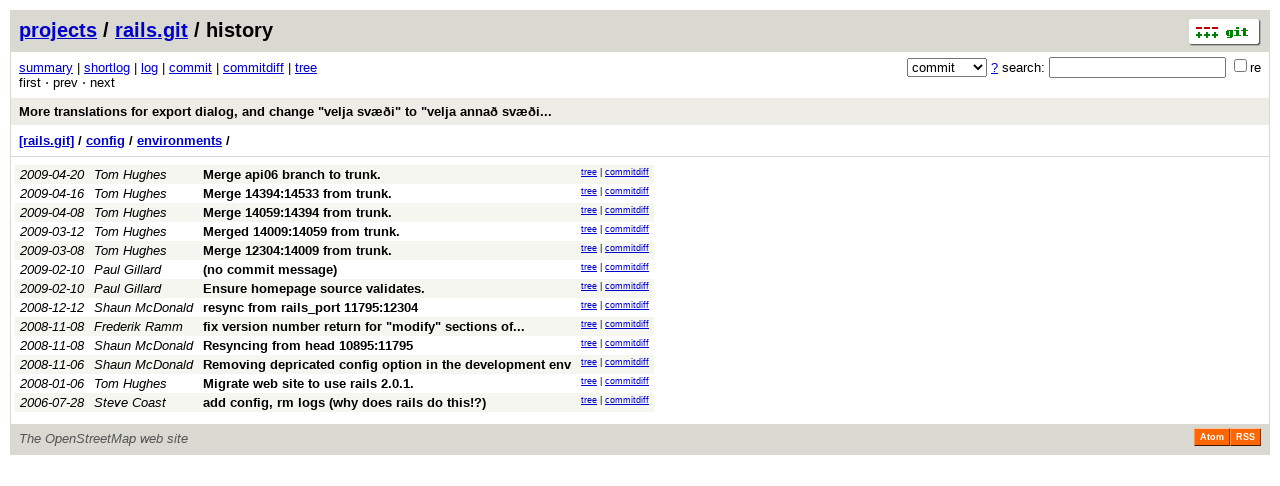

--- FILE ---
content_type: application/xhtml+xml; charset=utf-8
request_url: https://git.openstreetmap.org/rails.git/history/b508f26af4f46d871d56005e8ecd2cb04eee0c0c:/config/environments
body_size: 11497
content:
<?xml version="1.0" encoding="utf-8"?>
<!DOCTYPE html [
	<!ENTITY nbsp "&#xA0;">
	<!ENTITY sdot "&#x22C5;">
]>
<html xmlns="http://www.w3.org/1999/xhtml" xml:lang="en-US" lang="en-US">
<!-- git web interface version 2.39.5, (C) 2005-2006, Kay Sievers <kay.sievers@vrfy.org>, Christian Gierke -->
<!-- git core binaries version 2.39.5 -->
<head>
<meta name="generator" content="gitweb/2.39.5 git/2.39.5"/>
<meta name="robots" content="index, nofollow"/>
<title>git.openstreetmap.org Git - rails.git/history - config/environments</title>
<base href="https://git.openstreetmap.org" />
<link rel="stylesheet" type="text/css" href="/gitweb/static/gitweb.css"/>
<link rel="alternate" title="rails.git - history of config/environments - RSS feed" href="/rails.git/rss?f=config/environments" type="application/rss+xml" />
<link rel="alternate" title="rails.git - history of config/environments - RSS feed (no merges)" href="/rails.git/rss?f=config/environments;opt=--no-merges" type="application/rss+xml" />
<link rel="alternate" title="rails.git - history of config/environments - Atom feed" href="/rails.git/atom?f=config/environments" type="application/atom+xml" />
<link rel="alternate" title="rails.git - history of config/environments - Atom feed (no merges)" href="/rails.git/atom?f=config/environments;opt=--no-merges" type="application/atom+xml" />
<link rel="shortcut icon" href="/gitweb/static/git-favicon.png" type="image/png" />
</head>
<body>
<div class="page_header">
<a href="http://git-scm.com/" title="git homepage"><img alt="git" class="logo" height="27" src="/gitweb/static/git-logo.png" width="72" /></a><a href="/">projects</a> / <a href="/rails.git">rails.git</a> / history
</div>
<form method="get" action="/rails.git" enctype="multipart/form-data"><div class="search">
<input name="a" type="hidden" value="search" />
<input name="h" type="hidden" value="b508f26af4f46d871d56005e8ecd2cb04eee0c0c" />
<select name="st" >
<option selected="selected" value="commit">commit</option>
<option value="grep">grep</option>
<option value="author">author</option>
<option value="committer">committer</option>
<option value="pickaxe">pickaxe</option>
</select> <a href="/rails.git/search_help" title="search help">?</a> search:
<input type="text" name="s"  />
<span title="Extended regular expression"><label><input type="checkbox" name="sr" value="1" />re</label></span></div>
</form>
<div class="page_nav">
<a href="/rails.git">summary</a> | <a href="/rails.git/shortlog">shortlog</a> | <a href="/rails.git/log">log</a> | <a href="/rails.git/commit">commit</a> | <a href="/rails.git/commitdiff">commitdiff</a> | <a href="/rails.git/tree">tree</a><br/>
first &sdot; prev &sdot; next<br/>
</div>
<div class="header">
<a class="title" href="/rails.git/commit/b508f26af4f46d871d56005e8ecd2cb04eee0c0c">More translations for export dialog, and change &quot;velja svæði&quot; to &quot;velja annað svæði... </a>
</div>
<div class="page_path"><a href="/rails.git/tree/b508f26af4f46d871d56005e8ecd2cb04eee0c0c" title="tree root">[rails.git]</a> / <a href="/rails.git/tree/b508f26af4f46d871d56005e8ecd2cb04eee0c0c:/config" title="config">config</a> / <a href="/rails.git/tree/b508f26af4f46d871d56005e8ecd2cb04eee0c0c:/config/environments" title="config/environments">environments</a> / <br/></div>
<table class="history">
<tr class="dark">
<td title="16 years ago"><i>2009-04-20</i></td>
<td class="author"><a class="list" href="/rails.git/search?s=Tom+Hughes;st=author" title="Search for commits authored by Tom Hughes">Tom Hughes</a></td><td><a class="list subject" href="/rails.git/commit/fd6f00b069af5a7b87227ea4c3401dc461d7311a">Merge api06 branch to trunk.</a></td>
<td class="link"><a href="/rails.git/tree/fd6f00b069af5a7b87227ea4c3401dc461d7311a:/config/environments">tree</a> | <a href="/rails.git/commitdiff/fd6f00b069af5a7b87227ea4c3401dc461d7311a">commitdiff</a></td>
</tr>
<tr class="light">
<td title="16 years ago"><i>2009-04-16</i></td>
<td class="author"><a class="list" href="/rails.git/search?s=Tom+Hughes;st=author" title="Search for commits authored by Tom Hughes">Tom Hughes</a></td><td><a class="list subject" href="/rails.git/commit/5449cf4adcc1fad4b9f43426e6d3e4a8f65e6fbb">Merge 14394:14533 from trunk.</a></td>
<td class="link"><a href="/rails.git/tree/5449cf4adcc1fad4b9f43426e6d3e4a8f65e6fbb:/config/environments">tree</a> | <a href="/rails.git/commitdiff/5449cf4adcc1fad4b9f43426e6d3e4a8f65e6fbb">commitdiff</a></td>
</tr>
<tr class="dark">
<td title="16 years ago"><i>2009-04-08</i></td>
<td class="author"><a class="list" href="/rails.git/search?s=Tom+Hughes;st=author" title="Search for commits authored by Tom Hughes">Tom Hughes</a></td><td><a class="list subject" href="/rails.git/commit/1f8a68371ad34594cce4aadf5fef229588fd4ddc">Merge 14059:14394 from trunk.</a></td>
<td class="link"><a href="/rails.git/tree/1f8a68371ad34594cce4aadf5fef229588fd4ddc:/config/environments">tree</a> | <a href="/rails.git/commitdiff/1f8a68371ad34594cce4aadf5fef229588fd4ddc">commitdiff</a></td>
</tr>
<tr class="light">
<td title="16 years ago"><i>2009-03-12</i></td>
<td class="author"><a class="list" href="/rails.git/search?s=Tom+Hughes;st=author" title="Search for commits authored by Tom Hughes">Tom Hughes</a></td><td><a class="list subject" href="/rails.git/commit/bed9cd00ed166ce346da4b8a9b654ddf86e64e70">Merged 14009:14059 from trunk.</a></td>
<td class="link"><a href="/rails.git/tree/bed9cd00ed166ce346da4b8a9b654ddf86e64e70:/config/environments">tree</a> | <a href="/rails.git/commitdiff/bed9cd00ed166ce346da4b8a9b654ddf86e64e70">commitdiff</a></td>
</tr>
<tr class="dark">
<td title="16 years ago"><i>2009-03-08</i></td>
<td class="author"><a class="list" href="/rails.git/search?s=Tom+Hughes;st=author" title="Search for commits authored by Tom Hughes">Tom Hughes</a></td><td><a class="list subject" href="/rails.git/commit/c8ee1351049ef1bb4d7b50d071b2a96154266d1d">Merge 12304:14009 from trunk.</a></td>
<td class="link"><a href="/rails.git/tree/c8ee1351049ef1bb4d7b50d071b2a96154266d1d:/config/environments">tree</a> | <a href="/rails.git/commitdiff/c8ee1351049ef1bb4d7b50d071b2a96154266d1d">commitdiff</a></td>
</tr>
<tr class="light">
<td title="16 years ago"><i>2009-02-10</i></td>
<td class="author"><a class="list" href="/rails.git/search?s=Paul+Gillard;st=author" title="Search for commits authored by Paul Gillard">Paul Gillard</a></td><td><a class="list subject" href="/rails.git/commit/302fd06d4606867176d6fba8d14ae9a6fa7ec8af">(no commit message)</a></td>
<td class="link"><a href="/rails.git/tree/302fd06d4606867176d6fba8d14ae9a6fa7ec8af:/config/environments">tree</a> | <a href="/rails.git/commitdiff/302fd06d4606867176d6fba8d14ae9a6fa7ec8af">commitdiff</a></td>
</tr>
<tr class="dark">
<td title="16 years ago"><i>2009-02-10</i></td>
<td class="author"><a class="list" href="/rails.git/search?s=Paul+Gillard;st=author" title="Search for commits authored by Paul Gillard">Paul Gillard</a></td><td><a class="list subject" href="/rails.git/commit/3f30bc53f543e13221ba0b7c52284865f9593107">Ensure homepage source validates.</a></td>
<td class="link"><a href="/rails.git/tree/3f30bc53f543e13221ba0b7c52284865f9593107:/config/environments">tree</a> | <a href="/rails.git/commitdiff/3f30bc53f543e13221ba0b7c52284865f9593107">commitdiff</a></td>
</tr>
<tr class="light">
<td title="17 years ago"><i>2008-12-12</i></td>
<td class="author"><a class="list" href="/rails.git/search?s=Shaun+McDonald;st=author" title="Search for commits authored by Shaun McDonald">Shaun McDonald</a></td><td><a class="list subject" href="/rails.git/commit/721dd9c27d299455b9159457a095716f797389f1">resync from rails_port 11795:12304</a></td>
<td class="link"><a href="/rails.git/tree/721dd9c27d299455b9159457a095716f797389f1:/config/environments">tree</a> | <a href="/rails.git/commitdiff/721dd9c27d299455b9159457a095716f797389f1">commitdiff</a></td>
</tr>
<tr class="dark">
<td title="17 years ago"><i>2008-11-08</i></td>
<td class="author"><a class="list" href="/rails.git/search?s=Frederik+Ramm;st=author" title="Search for commits authored by Frederik Ramm">Frederik Ramm</a></td><td><a class="list subject" href="/rails.git/commit/79420631ceb2cb0f33e127b06e7b4f8a461b9281" title="fix version number return for &quot;modify&quot; sections of diff uploads">fix version number return for &quot;modify&quot; sections of... </a></td>
<td class="link"><a href="/rails.git/tree/79420631ceb2cb0f33e127b06e7b4f8a461b9281:/config/environments">tree</a> | <a href="/rails.git/commitdiff/79420631ceb2cb0f33e127b06e7b4f8a461b9281">commitdiff</a></td>
</tr>
<tr class="light">
<td title="17 years ago"><i>2008-11-08</i></td>
<td class="author"><a class="list" href="/rails.git/search?s=Shaun+McDonald;st=author" title="Search for commits authored by Shaun McDonald">Shaun McDonald</a></td><td><a class="list subject" href="/rails.git/commit/bf29550db840c97cafffbe1e836750bef6c7942d">Resyncing from head 10895:11795</a></td>
<td class="link"><a href="/rails.git/tree/bf29550db840c97cafffbe1e836750bef6c7942d:/config/environments">tree</a> | <a href="/rails.git/commitdiff/bf29550db840c97cafffbe1e836750bef6c7942d">commitdiff</a></td>
</tr>
<tr class="dark">
<td title="17 years ago"><i>2008-11-06</i></td>
<td class="author"><a class="list" href="/rails.git/search?s=Shaun+McDonald;st=author" title="Search for commits authored by Shaun McDonald">Shaun McDonald</a></td><td><a class="list subject" href="/rails.git/commit/89d8fc1bade02835c90167f9ae8bee9f123acc8b">Removing depricated config option in the development env</a></td>
<td class="link"><a href="/rails.git/tree/89d8fc1bade02835c90167f9ae8bee9f123acc8b:/config/environments">tree</a> | <a href="/rails.git/commitdiff/89d8fc1bade02835c90167f9ae8bee9f123acc8b">commitdiff</a></td>
</tr>
<tr class="light">
<td title="18 years ago"><i>2008-01-06</i></td>
<td class="author"><a class="list" href="/rails.git/search?s=Tom+Hughes;st=author" title="Search for commits authored by Tom Hughes">Tom Hughes</a></td><td><a class="list subject" href="/rails.git/commit/7fc2dbecd572718421d000441ccb305241e7d5ff">Migrate web site to use rails 2.0.1.</a></td>
<td class="link"><a href="/rails.git/tree/7fc2dbecd572718421d000441ccb305241e7d5ff:/config/environments">tree</a> | <a href="/rails.git/commitdiff/7fc2dbecd572718421d000441ccb305241e7d5ff">commitdiff</a></td>
</tr>
<tr class="dark">
<td title="19 years ago"><i>2006-07-28</i></td>
<td class="author"><a class="list" href="/rails.git/search?s=Steve+Coast;st=author" title="Search for commits authored by Steve Coast">Steve Coast</a></td><td><a class="list subject" href="/rails.git/commit/15f23469d97b768501bac8b58081cb61bcdd8b4b">add config, rm logs (why does rails do this!?)</a></td>
<td class="link"><a href="/rails.git/tree/15f23469d97b768501bac8b58081cb61bcdd8b4b:/config/environments">tree</a> | <a href="/rails.git/commitdiff/15f23469d97b768501bac8b58081cb61bcdd8b4b">commitdiff</a></td>
</tr>
<tr>
<td colspan="4"></td>
</tr>
</table>
<div class="page_footer">
<div class="page_footer_text">The OpenStreetMap web site</div>
<a class="rss_logo" href="/rails.git/rss?f=config/environments" title="history of config/environments RSS feed">RSS</a>
<a class="rss_logo" href="/rails.git/atom?f=config/environments" title="history of config/environments Atom feed">Atom</a>
</div>
<script type="text/javascript" src="/gitweb/static/gitweb.js"></script>
<script type="text/javascript">
window.onload = function () {
	var tz_cookie = { name: 'gitweb_tz', expires: 14, path: '/' };
	onloadTZSetup('local', tz_cookie, 'datetime');
};
</script>
</body>
</html>